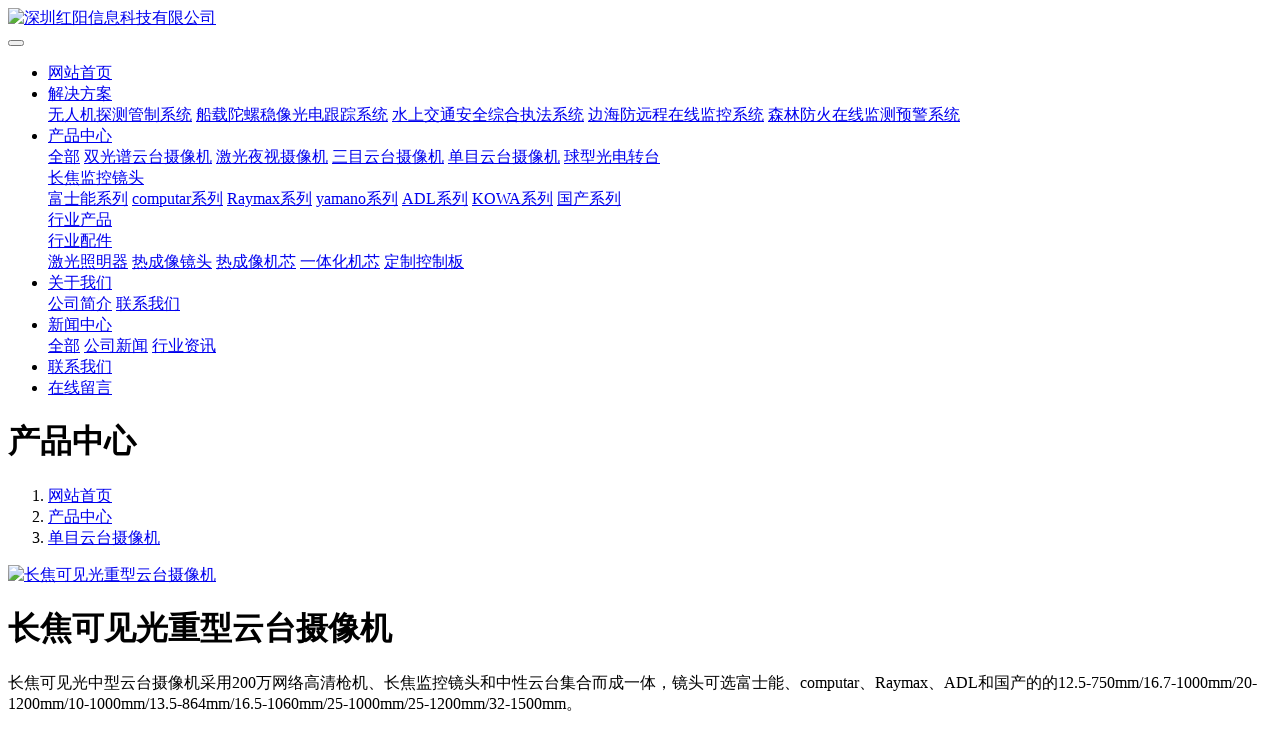

--- FILE ---
content_type: text/html;charset=UTF-8
request_url: http://szhycctv.com/product/72-cn.html
body_size: 9711
content:
<!DOCTYPE HTML>
<html class=" met-web oxh" >
<head>
<meta charset="utf-8">
<meta name="renderer" content="webkit">
<meta http-equiv="X-UA-Compatible" content="IE=edge,chrome=1">
<meta name="viewport" content="width=device-width,initial-scale=1.0,maximum-scale=1.0,minimum-scale=1.0,user-scalable=0,minimal-ui">
<meta name="format-detection" content="telephone=no">
<title>长焦可见光重型云台摄像机-深圳红阳信息科技有限公司</title>
<meta name="description" content="长焦可见光中型云台摄像机采用200万网络高清枪机、长焦监控镜头和中性云台集合而成一体，镜头可选富士能、computar、Raymax、ADL和国产的的12.5-750mm/16.7-1000mm/20-1200mm/10-1000mm/13.5-864mm/16.5-1060mm/25-1000mm/25-1200mm/32-1500mm。">
<meta name="keywords" content="长焦可见光重型云台摄像机，长焦监控摄像机">
<meta name="generator" content="MetInfo 7.1.0" data-variable="../|cn|cn|mui437|3|11|72" data-user_name="">
<link href="../favicon.ico?" rel="shortcut icon" type="image/x-icon">
<link rel="stylesheet" type="text/css" href="../public/web/css/basic.css?1595402563">
<link rel="stylesheet" type="text/css" href="../templates/mui437/cache/showproduct_cn.css?1768585767">
<style>
body{
    background-color:#ffffff !important;font-family: !important;}
h1,h2,h3,h4,h5,h6{font-family: !important;}
</style>
<script>(function(){var t=navigator.userAgent;(t.indexOf("rv:11")>=0||t.indexOf("MSIE 10")>=0)&&document.write("<script src=\"../public/plugins/html5shiv.min.js\"><\/script>")})();</script>
<!--[if lte IE 9]>
<script src="../public/plugins/lteie9.js"></script>
<![endif]-->
</head>
<!--[if lte IE 9]>
<div class="text-xs-center m-b-0 bg-blue-grey-100 alert">
    <button type="button" class="close" aria-label="Close" data-dismiss="alert">
        <span aria-hidden="true">×</span>
    </button>
    你正在使用一个 <strong>过时</strong> 的浏览器。请 <a href=https://browsehappy.com/ target=_blank>升级您的浏览器</a>，以提高您的体验。</div>
<![endif]-->
<body>
            <body class="met-navfixed">
    <header class='met-head navbar-fixed-top' m-id='51' m-type='head_nav' data-downbannercolor="#ffffff">
    <nav class="navbar navbar-default box-shadow-none head_nav_met_16_1_51">
        <div class="container">
            <div class="row">
                                        <h3 hidden>深圳红阳信息科技有限公司</h3>
                                                                                            <!-- logo -->
                <div class="navbar-header pull-xs-left">
                    <a href="../" class="met-logo vertical-align block pull-xs-left p-y-5" title="深圳红阳信息科技有限公司">
                        <div class="vertical-align-middle">
                            <img src="../upload/202108/1630399120.png" alt="深圳红阳信息科技有限公司"></div>
                    </a>
                </div>                                                                                                  
                <!-- logo -->
                <button type="button" class="navbar-toggler hamburger hamburger-close collapsed p-x-5 head_nav_met_16_1_51-toggler" data-target="#head_nav_met_16_1_51-collapse" data-toggle="collapse">
                    <span class="sr-only"></span>
                    <span class="hamburger-bar"></span>
                </button>
                <!-- 会员注册登录 -->
                    
                <!-- 会员注册登录 -->

                <!-- 导航 -->
                <div class="collapse navbar-collapse navbar-collapse-toolbar pull-md-right p-0" id="head_nav_met_16_1_51-collapse">
                    <ul class="nav navbar-nav navlist">
                        <li class='nav-item'>
                            <a href="../" title="网站首页" class="nav-link
                                                            ">网站首页</a>
                        </li>
                                                                            <li class="nav-item dropdown m-l-0">
                                                            <a
                                href="../about1/"
                                target='_self'                                title="解决方案"
                                class="nav-link dropdown-toggle "
                                data-toggle="dropdown" data-hover="dropdown"
                            >
                                                        解决方案</a>
                                                            <div class="dropdown-menu dropdown-menu-right dropdown-menu-bullet two-menu">
                                                                                                                                                                    <a href="../about1/27-cn.html" target='_self' title="无人机探测管制系统" class='dropdown-item hassub '>无人机探测管制系统</a>
                                                                                                                                    <a href="../about1/9-cn.html" target='_self' title="船载陀螺稳像光电跟踪系统" class='dropdown-item hassub '>船载陀螺稳像光电跟踪系统</a>
                                                                                                                                    <a href="../about1/8-cn.html" target='_self' title="水上交通安全综合执法系统" class='dropdown-item hassub '>水上交通安全综合执法系统</a>
                                                                                                                                    <a href="../about1/5-cn.html" target='_self' title="边海防远程在线监控系统" class='dropdown-item hassub '>边海防远程在线监控系统</a>
                                                                                                                                    <a href="../about1/4-cn.html" target='_self' title="森林防火在线监测预警系统" class='dropdown-item hassub '>森林防火在线监测预警系统</a>
                                                                                            </div>
                        </li>
                                                                                                    <li class="nav-item dropdown m-l-0">
                                                            <a
                                href="../product/"
                                target='_self'                                title="产品中心"
                                class="nav-link dropdown-toggle active"
                                data-toggle="dropdown" data-hover="dropdown"
                            >
                                                        产品中心</a>
                                                            <div class="dropdown-menu dropdown-menu-right dropdown-menu-bullet two-menu">
                                                                                                <a href="../product/" target='_self' title="全部" class='dropdown-item nav-parent hidden-lg-up'>全部</a>
                                                                                                                                    <a href="../product/list-13-cn.html" target='_self' title="双光谱云台摄像机" class='dropdown-item hassub '>双光谱云台摄像机</a>
                                                                                                                                    <a href="../product/list-26-cn.html" target='_self' title="激光夜视摄像机" class='dropdown-item hassub '>激光夜视摄像机</a>
                                                                                                                                    <a href="../product/list-12-cn.html" target='_self' title="三目云台摄像机" class='dropdown-item hassub '>三目云台摄像机</a>
                                                                                                                                    <a href="../product/list-11-cn.html" target='_self' title="单目云台摄像机" class='dropdown-item hassub active'>单目云台摄像机</a>
                                                                                                                                    <a href="../product/list-10-cn.html" target='_self' title="球型光电转台" class='dropdown-item hassub '>球型光电转台</a>
                                                                                                                                    <div class="dropdown-submenu     ">
                                    <a href="../product/list-30-cn.html" target='_self' class="dropdown-item ">长焦监控镜头</a>
                                    <div class="dropdown-menu     ">
                                                                                    <a href="../product/list-39-cn.html" target='_self' class="dropdown-item " >富士能系列</a>
                                                                                    <a href="../product/list-40-cn.html" target='_self' class="dropdown-item " >computar系列</a>
                                                                                    <a href="../product/list-41-cn.html" target='_self' class="dropdown-item " >Raymax系列</a>
                                                                                    <a href="../product/list-45-cn.html" target='_self' class="dropdown-item " >yamano系列</a>
                                                                                    <a href="../product/list-43-cn.html" target='_self' class="dropdown-item " >ADL系列</a>
                                                                                    <a href="../product/list-46-cn.html" target='_self' class="dropdown-item " >KOWA系列</a>
                                                                                    <a href="../product/list-42-cn.html" target='_self' class="dropdown-item " >国产系列</a>
                                                                            </div>
                                </div>
                                                                                                                                    <a href="../product/list-34-cn.html" target='_self' title="行业产品" class='dropdown-item hassub '>行业产品</a>
                                                                                                                                    <div class="dropdown-submenu     ">
                                    <a href="../product/list-25-cn.html" target='_self' class="dropdown-item ">行业配件</a>
                                    <div class="dropdown-menu     ">
                                                                                    <a href="../product/list-44-cn.html" target='_self' class="dropdown-item " >激光照明器</a>
                                                                                    <a href="../product/list-35-cn.html" target='_self' class="dropdown-item " >热成像镜头</a>
                                                                                    <a href="../product/list-36-cn.html" target='_self' class="dropdown-item " >热成像机芯</a>
                                                                                    <a href="../product/list-37-cn.html" target='_self' class="dropdown-item " >一体化机芯</a>
                                                                                    <a href="../product/list-38-cn.html" target='_self' class="dropdown-item " >定制控制板</a>
                                                                            </div>
                                </div>
                                                                                            </div>
                        </li>
                                                                                                    <li class="nav-item dropdown m-l-0">
                                                            <a
                                href="../about/"
                                target='_self'                                title="关于我们"
                                class="nav-link dropdown-toggle "
                                data-toggle="dropdown" data-hover="dropdown"
                            >
                                                        关于我们</a>
                                                            <div class="dropdown-menu dropdown-menu-right dropdown-menu-bullet two-menu">
                                                                                                                                                                    <a href="../about/20-cn.html" target='_self' title="公司简介" class='dropdown-item hassub '>公司简介</a>
                                                                                                                                    <a href="../about/17-cn.html" target='_self' title="联系我们" class='dropdown-item hassub '>联系我们</a>
                                                                                            </div>
                        </li>
                                                                                                    <li class="nav-item dropdown m-l-0">
                                                            <a
                                href="../news/"
                                target='_self'                                title="新闻中心"
                                class="nav-link dropdown-toggle "
                                data-toggle="dropdown" data-hover="dropdown"
                            >
                                                        新闻中心</a>
                                                            <div class="dropdown-menu dropdown-menu-right dropdown-menu-bullet two-menu">
                                                                                                <a href="../news/" target='_self' title="全部" class='dropdown-item nav-parent hidden-lg-up'>全部</a>
                                                                                                                                    <a href="../news/list-16-cn.html" target='_self' title="公司新闻" class='dropdown-item hassub '>公司新闻</a>
                                                                                                                                    <a href="../news/list-15-cn.html" target='_self' title="行业资讯" class='dropdown-item hassub '>行业资讯</a>
                                                                                            </div>
                        </li>
                                                                                                    <li class='nav-item m-l-0'>
                            <a href="../about/17-cn.html" target='_self' title="联系我们" class="nav-link ">联系我们</a>
                        </li>
                                                                                                    <li class='nav-item m-l-0'>
                            <a href="../message/" target='_self' title="在线留言" class="nav-link ">在线留言</a>
                        </li>
                                                                                                                                                                                                            </ul>
                </div>
                <!-- 导航 -->
            </div>
        </div>
    </nav>
</header>

        
                    <div class="banner_met_28_1_3-ny vertical-align text-xs-center" m-id='3' m-type='banner'>
            <h1 class="vertical-align-middle">产品中心</h1>
        </div>
    

            <!-- 标准模式 -->
<main class="product_list_detail_met_28_2_37 page met-showproduct pagetype1" m-id='37'>
    <div class="container">
        <div class="row">
                        <div>
                <div class="met-showproduct-head page-content block-bg">
                                    <ol class="breadcrumb m-b-0 subcolumn-crumbs">
                    <li class='breadcrumb-item'>
                        <a href="../" title="网站首页" class='icon wb-home'>网站首页</a>
                    </li>
                                                                    <li class='breadcrumb-item'>
                            <a href="../product/" title="产品中心" class=''>产品中心</a>
                        </li>
                                                                                        <li class='breadcrumb-item'>
                            <a href="../product/list-11-cn.html" title="单目云台摄像机" class=''>单目云台摄像机</a>
                        </li>
                                                                                                    </ol>
                                    <div class="container">
                        <div class="row">
                            <div class="col-lg-7">
                                                                                <div class='met-showproduct-list fngallery cover text-xs-center    ' id='met-imgs-slick' m-id='noset' m-type="displayimgs">
                                        <!--fngallery：启用lightGallery插件的类名-->
                                                                                        <div class='slick-slide'>
                                            <a href='../upload/202108/1630402374.png' data-size='500x500' data-med='../upload/202108/1630402374.png' data-med-size='500x500' class='lg-item-box' data-src='../upload/202108/1630402374.png' data-exthumbimage="../upload/thumb_src/60_60/1630402374.png" data-sub-html='长焦可见光重型云台摄像机'>
                                                <!--类名lg-item-box之前为initPhotoSwipeFromDOM插件所用参数；之后为lightGallery插件所用参数，lg-item-box：lightGallery插件对应的类名-->
                                                <img
                                                    src                                                ="../upload/thumb_src/400_400/1630402374.png" class='img-fluid' alt='长焦可见光重型云台摄像机' />
                                            </a>
                                        </div>
                                                                            </div>
                            </div>
                            <div class="col-lg-5">
                                    <div class="product-intro">
                                        <h1 class='m-t-0 font-size-24'>长焦可见光重型云台摄像机</h1>
                                                                                    <p class='description'>长焦可见光中型云台摄像机采用200万网络高清枪机、长焦监控镜头和中性云台集合而成一体，镜头可选富士能、computar、Raymax、ADL和国产的的12.5-750mm/16.7-1000mm/20-1200mm/10-1000mm/13.5-864mm/16.5-1060mm/25-1000mm/25-1200mm/32-1500mm。</p>
                                                                                                                                                                        <div class="more_btn">
                                                                                                                                                                                                <div class=" allstyle allstyle_third inline-block">
                                                    <a href="http://wpa.qq.com/msgrd?v=3&uin=00000000&site=qq&menu=yes&pageset=1" class="consult" target="_blank">在线咨询</a>
                                                </div>
                                                                                    </div>
                                        <div id="fade" class="black_overlay"></div>
                                        <div class="white_content">
                                            <div class="colse">
                                                <span>关闭</span>
                                            </div>
                                            <div class="tipone tip">产品咨询</div>
                                            <div class="tip tiptwo">客服热线：0755-22932347</div>
                                            <section class="met-feedback animsition">
                                                		<form method='POST' class="met-form met-form-validation" enctype="multipart/form-data" action='../message/index.php?action=add&lang=cn'>
		<input type='hidden' name='id' value="21" />
		<input type='hidden' name='lang' value="cn" />
		<input type='hidden' name='fdtitle' value='' />
		<input type='hidden' name='referer' value='' />		<div class='form-group'><div class='input-group input-group-icon'>
					<input name='code' type='text' class='form-control input-codeimg' placeholder='验证码' required data-fv-message='不能为空'>
					<span class='input-group-addon p-5'>
					<img src='../app/system/entrance.php?m=include&c=ajax_pin&a=dogetpin&random=5792' class='met-getcode
' title='看不清？点击更换验证码' align='absmiddle' role='button'>
					<input name='random' type='hidden' value='5792'>
					</span>
				</div>
			</div>
			<div class="form-group m-b-0">
				<button type="submit" class="btn btn-primary btn-lg btn-block btn-squared">提交信息</button>
			</div>
		</form>                                            </section>
                                        </div>
                                    </div>
                            </div>
                        </div>
                    </div>
                </div>
                <div class="met-showproduct-body page-content">
                    <div class="container">
                        <div class="row">
                                            <!-- 内容选项卡 -->
                            <div class="col-lg-12">
                                                                <div class="row">
                                    <div class="panel panel-body m-b-0 product-detail" boxmh-mh >
                                        <ul class="nav nav-tabs nav-tabs-line m-b-20 met-showproduct-navtabs">
                                                                                                <li class="nav-item">
                                                <a
                                                class='nav-link
                                                                                                    active
                                                                                                ' data-toggle="tab" href="#product-content0" data-get="product-details">产品功能</a>
                                            </li>
                                                                                        <li class="nav-item">
                                                <a
                                                class='nav-link
                                                                                                    ' data-toggle="tab" href="#product-content1" data-get="product-details">规格参数</a>
                                            </li>
                                                                                        <li class="nav-item">
                                                <a
                                                class='nav-link
                                                                                                    ' data-toggle="tab" href="#product-content2" data-get="product-details">应用领域</a>
                                            </li>
                                                                                    </ul>
                                        <article class="tab-content">
                                                    
                                            <section class="tab-pane met-editor clearfix animation-fade
                                                                                                    active
                                                                                                " id="product-content0">
                                                <p><span style="font-family: 黑体,SimHei;">长焦可见光中型云台摄像机采用200万网络高清枪机、长焦监控镜头和中性云台集合而成一体，镜头可选富士能、computar、Raymax、ADL和国产的的12.5-750mm/16.7-1000mm/20-1200mm/10-1000mm/13.5-864mm/16.5-1060mm/25-1000mm/25-1200mm/32-1500mm.<br/></span></p><p><strong><span style="font-family: 黑体,SimHei;">产品特点</span></strong><span style="font-family: 黑体,SimHei;"><br/>1.大倍数电动变焦镜头，长焦变倍，自动聚焦、调焦功能，可实现超视距监控；<br/>2.双重透雾算法，保证任何时间远距离图像效果，光学滤波+IEA图像增强双重透雾技术；<br/>3.长焦镜头内置快速自动聚焦功能；<br/>4.高精密蜗轮蜗杆和步进电机触动方式结合，断电自锁，抗风性强，高稳定性；<br/>5.全方位中载或重载云台，高精度巡扫，有利于远距离目标精确定位。采用20kg、50kg重载全方位数控云台，高精度巡扫；360°连续旋转观察，无死角，运转平稳，图像抖动小；<br/>6.最大承载55KG；<br/>7.一体化结构，高防护等级。整机采用超强铝合金外壳，IP66防护，防潮、防水、防灰尘，抗强风、抗腐蚀、防盐雾，适应各种环境使用可适应各种恶劣环境。</span><br/></p>                                            </section>
                                            
                                            <section class="tab-pane met-editor clearfix animation-fade
                                                                                                    " id="product-content1">
                                                <p><span style="font-family: 黑体,SimHei;"></span></p><table width="661" cellspacing="0" cellpadding="0"><tbody><tr class="firstRow"><td width="113" style="padding: 0px 7px; border: 1.33px solid rgb(0, 0, 0); border-image: none; background-color: transparent;" rowspan="10"><p style=";text-align: center"><strong><span style=";font-family: 黑体;font-size: 16px">可见光参数</span></strong></p></td><td width="132" valign="top" style="border-width: 1.33px 1.33px 1.33px 0px; border-style: solid solid solid none; border-color: rgb(0, 0, 0); padding: 0px 7px; border-image: none; background-color: transparent;"><p><span style=";font-family: 黑体;font-size: 16px">传感器</span></p></td><td width="275" valign="top" style="border-width: 1.33px 1.33px 1.33px 0px; border-style: solid solid solid none; border-color: rgb(0, 0, 0); padding: 0px 7px; border-image: none; background-color: transparent;"><p><span style=";font-family: 黑体;font-size: 16px">1/2</span><span style=";font-family: 黑体;font-size: 16px">英寸高性能</span></p></td></tr><tr><td width="132" valign="top" style="border-width: 0px 1.33px 1.33px 0px; border-style: none solid solid none; border-color: rgb(0, 0, 0); padding: 0px 7px; background-color: transparent;"><p><span style=";font-family: 黑体;font-size: 16px">像素</span></p></td><td width="275" valign="top" style="border-width: 0px 1.33px 1.33px 0px; border-style: none solid solid none; border-color: rgb(0, 0, 0); padding: 0px 7px; background-color: transparent;"><p><span style=";font-family: 黑体;font-size: 16px">200W</span></p></td></tr><tr><td width="132" valign="top" style="border-width: 0px 1.33px 1.33px 0px; border-style: none solid solid none; border-color: rgb(0, 0, 0); padding: 0px 7px; background-color: transparent;"><p><span style=";font-family: 黑体;font-size: 16px">分辨率</span></p></td><td width="275" valign="top" style="border-width: 0px 1.33px 1.33px 0px; border-style: none solid solid none; border-color: rgb(0, 0, 0); padding: 0px 7px; background-color: transparent;"><p><span style=";font-family: 黑体;font-size: 16px">1920X1080</span></p></td></tr><tr><td width="132" style="border-width: 0px 1.33px 1.33px 0px; border-style: none solid solid none; border-color: rgb(0, 0, 0); padding: 0px 7px; background-color: transparent;"><p><span style=";font-family: 黑体;font-size: 16px">焦距</span></p></td><td width="275" valign="top" style="border-width: 0px 1.33px 1.33px 0px; border-style: none solid solid none; border-color: rgb(0, 0, 0); padding: 0px 7px; background-color: transparent;"><p><span style=";font-family: 黑体;font-size: 16px">12.5-750mm/16.7-1000mm/20-1200mm/10-1000mm/13.5-864mm/16.5-1060mm/25-1000mm/25-1200mm/32-1500mm</span></p></td></tr><tr><td width="132" valign="top" style="border-width: 0px 1.33px 1.33px 0px; border-style: none solid solid none; border-color: rgb(0, 0, 0); padding: 0px 7px; background-color: transparent;"><p><span style=";font-family: 黑体;font-size: 16px">低照度</span></p></td><td width="275" valign="top" style="border-width: 0px 1.33px 1.33px 0px; border-style: none solid solid none; border-color: rgb(0, 0, 0); padding: 0px 7px; background-color: transparent;"><p><span style=";font-family: 黑体;font-size: 16px">彩色：<a title="链接关键词"><span style=";color: windowtext">0.002Lux@(F1.5)</span></a>,黑白：0.00002Lux@(F1.5)</span></p></td></tr><tr><td width="132" valign="top" style="border-width: 0px 1.33px 1.33px 0px; border-style: none solid solid none; border-color: rgb(0, 0, 0); padding: 0px 7px; background-color: transparent;"><p><span style=";font-family: 黑体;font-size: 16px">宽动态</span></p></td><td width="275" valign="top" style="border-width: 0px 1.33px 1.33px 0px; border-style: none solid solid none; border-color: rgb(0, 0, 0); padding: 0px 7px; background-color: transparent;"><p><span style=";font-family: 黑体;font-size: 16px">支持</span></p></td></tr><tr><td width="132" valign="top" style="border-width: 0px 1.33px 1.33px 0px; border-style: none solid solid none; border-color: rgb(0, 0, 0); padding: 0px 7px; background-color: transparent;"><p><span style=";font-family: 黑体;font-size: 16px">日夜转换</span></p></td><td width="275" valign="top" style="border-width: 0px 1.33px 1.33px 0px; border-style: none solid solid none; border-color: rgb(0, 0, 0); padding: 0px 7px; background-color: transparent;"><p><span style=";font-family: 黑体;font-size: 16px">支持</span></p></td></tr><tr><td width="132" valign="top" style="border-width: 0px 1.33px 1.33px 0px; border-style: none solid solid none; border-color: rgb(0, 0, 0); padding: 0px 7px; background-color: transparent;"><p><span style=";font-family: 黑体;font-size: 16px">数字降噪</span></p></td><td width="275" valign="top" style="border-width: 0px 1.33px 1.33px 0px; border-style: none solid solid none; border-color: rgb(0, 0, 0); padding: 0px 7px; background-color: transparent;"><p><span style=";font-family: 黑体;font-size: 16px">3D</span><span style=";font-family: 黑体;font-size: 16px">降噪</span></p></td></tr><tr><td width="132" valign="top" style="border-width: 0px 1.33px 1.33px 0px; border-style: none solid solid none; border-color: rgb(0, 0, 0); padding: 0px 7px; background-color: transparent;"><p><span style=";font-family: 黑体;font-size: 16px">聚焦</span></p></td><td width="275" valign="top" style="border-width: 0px 1.33px 1.33px 0px; border-style: none solid solid none; border-color: rgb(0, 0, 0); padding: 0px 7px; background-color: transparent;"><p><span style=";font-family: 黑体;font-size: 16px">自动/半自动/手动</span></p></td></tr><tr><td width="132" valign="top" style="border-width: 0px 1.33px 1.33px 0px; border-style: none solid solid none; border-color: rgb(0, 0, 0); padding: 0px 7px; background-color: transparent;"><p><span style=";font-family: 黑体;font-size: 16px">区域增强</span></p></td><td width="275" valign="top" style="border-width: 0px 1.33px 1.33px 0px; border-style: none solid solid none; border-color: rgb(0, 0, 0); padding: 0px 7px; background-color: transparent;"><p><span style=";font-family: 黑体;font-size: 16px">ROI</span><span style=";font-family: 黑体;font-size: 16px">感兴趣区域增强</span></p></td></tr><tr><td width="113" style="border-width: 0px 1.33px 1.33px; border-style: none solid solid; border-color: rgb(0, 0, 0); padding: 0px 7px; border-image: none; background-color: transparent;" rowspan="9"><p style=";text-align: center"><strong><span style=";font-family: 黑体;font-size: 16px">云台参数</span></strong></p></td><td width="132" valign="top" style="border-width: 0px 1.33px 1.33px 0px; border-style: none solid solid none; border-color: rgb(0, 0, 0); padding: 0px 7px; background-color: transparent;"><p><span style=";font-family: 黑体;font-size: 16px">旋转速度</span></p></td><td width="275" valign="top" style="border-width: 0px 1.33px 1.33px 0px; border-style: none solid solid none; border-color: rgb(0, 0, 0); padding: 0px 7px; background-color: transparent;"><p><span style=";font-family: ">&nbsp;</span><span style=";font-family: 黑体;font-size: 16px">水平0.01°～60°/S；俯仰0.01°～30°/S；</span></p></td></tr><tr><td width="132" valign="top" style="border-width: 0px 1.33px 1.33px 0px; border-style: none solid solid none; border-color: rgb(0, 0, 0); padding: 0px 7px; background-color: transparent;"><p><span style=";font-family: 黑体;font-size: 16px">旋转角度</span></p></td><td width="275" valign="top" style="border-width: 0px 1.33px 1.33px 0px; border-style: none solid solid none; border-color: rgb(0, 0, 0); padding: 0px 7px; background-color: transparent;"><p><span style=";font-family: 黑体;font-size: 16px">水平0～360°连续旋转，俯仰-45°~+45°</span></p></td></tr><tr><td width="132" valign="top" style="border-width: 0px 1.33px 1.33px 0px; border-style: none solid solid none; border-color: rgb(0, 0, 0); padding: 0px 7px; background-color: transparent;"><p><span style=";font-family: 黑体;font-size: 16px">预置位</span></p></td><td width="275" valign="top" style="border-width: 0px 1.33px 1.33px 0px; border-style: none solid solid none; border-color: rgb(0, 0, 0); padding: 0px 7px; background-color: transparent;"><p><span style=";font-family: 黑体;font-size: 16px">200</span><span style=";font-family: 黑体;font-size: 16px">个</span></p></td></tr><tr><td width="132" valign="top" style="border-width: 0px 1.33px 1.33px 0px; border-style: none solid solid none; border-color: rgb(0, 0, 0); padding: 0px 7px; background-color: transparent;"><p><span style=";font-family: 黑体;font-size: 16px">预置位精度</span></p></td><td width="275" valign="top" style="border-width: 0px 1.33px 1.33px 0px; border-style: none solid solid none; border-color: rgb(0, 0, 0); padding: 0px 7px; background-color: transparent;"><p><span style=";font-family: 黑体;font-size: 16px">±0.1°</span></p></td></tr><tr><td width="132" valign="top" style="border-width: 0px 1.33px 1.33px 0px; border-style: none solid solid none; border-color: rgb(0, 0, 0); padding: 0px 7px; background-color: transparent;"><p><span style=";font-family: 黑体;font-size: 16px">角度回传</span></p></td><td width="275" valign="top" style="border-width: 0px 1.33px 1.33px 0px; border-style: none solid solid none; border-color: rgb(0, 0, 0); padding: 0px 7px; background-color: transparent;"><p><span style=";font-family: 黑体;font-size: 16px">支持实时角度回传或查询角度回传功能</span></p></td></tr><tr><td width="132" valign="top" style="border-width: 0px 1.33px 1.33px 0px; border-style: none solid solid none; border-color: rgb(0, 0, 0); padding: 0px 7px; background-color: transparent;"><p><span style=";font-family: 黑体;font-size: 16px">自动巡航</span></p></td><td width="275" valign="top" style="border-width: 0px 1.33px 1.33px 0px; border-style: none solid solid none; border-color: rgb(0, 0, 0); padding: 0px 7px; background-color: transparent;"><p><span style=";font-family: 黑体;font-size: 16px">支持</span></p></td></tr><tr><td width="132" valign="top" style="border-width: 0px 1.33px 1.33px 0px; border-style: none solid solid none; border-color: rgb(0, 0, 0); padding: 0px 7px; background-color: transparent;"><p><span style=";font-family: 黑体;font-size: 16px">自动扫描</span></p></td><td width="275" valign="top" style="border-width: 0px 1.33px 1.33px 0px; border-style: none solid solid none; border-color: rgb(0, 0, 0); padding: 0px 7px; background-color: transparent;"><p><span style=";font-family: 黑体;font-size: 16px">支持</span></p></td></tr><tr><td width="132" valign="top" style="border-width: 0px 1.33px 1.33px 0px; border-style: none solid solid none; border-color: rgb(0, 0, 0); padding: 0px 7px; background-color: transparent;"><p><span style=";font-family: 黑体;font-size: 16px">守望位</span></p></td><td width="275" valign="top" style="border-width: 0px 1.33px 1.33px 0px; border-style: none solid solid none; border-color: rgb(0, 0, 0); padding: 0px 7px; background-color: transparent;"><p><span style=";font-family: 黑体;font-size: 16px">设置1个预置位或1条自动巡航路线或1条自动扫描路线</span></p></td></tr><tr><td width="132" valign="top" style="border-width: 0px 1.33px 1.33px 0px; border-style: none solid solid none; border-color: rgb(0, 0, 0); padding: 0px 7px; background-color: transparent;"><p><span style=";font-family: 黑体;font-size: 16px">断电记忆</span></p></td><td width="275" valign="top" style="border-width: 0px 1.33px 1.33px 0px; border-style: none solid solid none; border-color: rgb(0, 0, 0); padding: 0px 7px; background-color: transparent;"><p><span style=";font-family: 黑体;font-size: 16px">支持</span></p></td></tr><tr><td width="113" style="border-width: 0px 1.33px 1.33px; border-style: none solid solid; border-color: rgb(0, 0, 0); padding: 0px 7px; border-image: none; background-color: transparent;" rowspan="5"><p style=";text-align: center"><strong><span style=";font-family: 黑体;font-size: 16px">网络参数</span></strong></p></td><td width="132" style="border-width: 0px 1.33px 1.33px 0px; border-style: none solid solid none; border-color: rgb(0, 0, 0); padding: 0px 7px; background-color: transparent;"><p><span style=";font-family: 黑体;font-size: 16px">网络协议</span></p></td><td width="275" valign="top" style="border-width: 0px 1.33px 1.33px 0px; border-style: none solid solid none; border-color: rgb(0, 0, 0); padding: 0px 7px; background-color: transparent;"><p><span style=";font-family: 黑体;font-size: 16px">IPv4/IPv6,HTTP,HTTPS,802.1x,Qos,FTP,SMTP,</span></p><p><span style=";font-family: 黑体;font-size: 16px">UPnP,SNMP,DNS,DDNS,NTP,RTSP,RTP,TCP,UDP,</span></p><p><span style=";font-family: 黑体;font-size: 16px">IGMP,ICMP,DHCP,PPPoE</span></p></td></tr><tr><td width="132" valign="top" style="border-width: 0px 1.33px 1.33px 0px; border-style: none solid solid none; border-color: rgb(0, 0, 0); padding: 0px 7px; background-color: transparent;"><p><span style=";font-family: 黑体;font-size: 16px">用户权限</span></p></td><td width="275" valign="top" style="border-width: 0px 1.33px 1.33px 0px; border-style: none solid solid none; border-color: rgb(0, 0, 0); padding: 0px 7px; background-color: transparent;"><p><span style=";font-family: 黑体;font-size: 16px">最多32个用户，分3级：管理员、操作员、普通用户</span></p></td></tr><tr><td width="132" style="border-width: 0px 1.33px 1.33px 0px; border-style: none solid solid none; border-color: rgb(0, 0, 0); padding: 0px 7px; background-color: transparent;"><p><span style=";font-family: 黑体;font-size: 16px">安全模式</span></p></td><td width="275" valign="top" style="border-width: 0px 1.33px 1.33px 0px; border-style: none solid solid none; border-color: rgb(0, 0, 0); padding: 0px 7px; background-color: transparent;"><p><span style=";font-family: 黑体;font-size: 16px">授权的用户名和密码，MAC地址绑定；</span></p><p><span style=";font-family: 黑体;font-size: 16px">HTTPS</span><span style=";font-family: 黑体;font-size: 16px">加密；IEE802.1x网络访问控制、IP地址过滤</span></p></td></tr><tr><td width="132" valign="top" style="border-width: 0px 1.33px 1.33px 0px; border-style: none solid solid none; border-color: rgb(0, 0, 0); padding: 0px 7px; background-color: transparent;"><p><span style=";font-family: 黑体;font-size: 16px">视频压缩标准</span></p></td><td width="275" valign="top" style="border-width: 0px 1.33px 1.33px 0px; border-style: none solid solid none; border-color: rgb(0, 0, 0); padding: 0px 7px; background-color: transparent;"><p><span style=";font-family: 黑体;font-size: 16px">H.264/MJPEG/MPEG4</span></p></td></tr><tr><td width="132" valign="top" style="border-width: 0px 1.33px 1.33px 0px; border-style: none solid solid none; border-color: rgb(0, 0, 0); padding: 0px 7px; background-color: transparent;"><p><span style=";font-family: 黑体;font-size: 16px">音频压缩标准</span></p></td><td width="275" valign="top" style="border-width: 0px 1.33px 1.33px 0px; border-style: none solid solid none; border-color: rgb(0, 0, 0); padding: 0px 7px; background-color: transparent;"><p><span style=";font-family: 黑体;font-size: 16px">G.711u/G.711a/G.722.1/MP2l2/G726/AAC/PCM</span></p></td></tr><tr><td width="113" style="border-width: 0px 1.33px 1.33px; border-style: none solid solid; border-color: rgb(0, 0, 0); padding: 0px 7px; border-image: none; background-color: transparent;" rowspan="4"><p style=";text-align: center"><strong><span style=";font-family: 黑体;font-size: 16px">图像参数</span></strong></p></td><td width="132" valign="top" style="border-width: 0px 1.33px 1.33px 0px; border-style: none solid solid none; border-color: rgb(0, 0, 0); padding: 0px 7px; background-color: transparent;"><p><span style=";font-family: 黑体;font-size: 16px">最大图像尺寸</span></p></td><td width="275" valign="top" style="border-width: 0px 1.33px 1.33px 0px; border-style: none solid solid none; border-color: rgb(0, 0, 0); padding: 0px 7px; background-color: transparent;"><p><span style=";font-family: 黑体;font-size: 16px">1920X1080(</span><span style=";font-family: 黑体;font-size: 16px">可见光)，640X512（红外）</span></p></td></tr><tr><td width="132" valign="top" style="border-width: 0px 1.33px 1.33px 0px; border-style: none solid solid none; border-color: rgb(0, 0, 0); padding: 0px 7px; background-color: transparent;"><p><span style=";font-family: 黑体;font-size: 16px">视频输出</span></p></td><td width="275" valign="top" style="border-width: 0px 1.33px 1.33px 0px; border-style: none solid solid none; border-color: rgb(0, 0, 0); padding: 0px 7px; background-color: transparent;"><p><span style=";font-family: 黑体;font-size: 16px">PAL/NTSC</span></p></td></tr><tr><td width="132" style="border-width: 0px 1.33px 1.33px 0px; border-style: none solid solid none; border-color: rgb(0, 0, 0); padding: 0px 7px; background-color: transparent;"><p><span style=";font-family: 黑体;font-size: 16px">主码流图像</span></p></td><td width="275" valign="top" style="border-width: 0px 1.33px 1.33px 0px; border-style: none solid solid none; border-color: rgb(0, 0, 0); padding: 0px 7px; background-color: transparent;"><p><span style=";font-family: 黑体;font-size: 16px">50Hz:25fps(1920×1080)</span><span style=";font-family: 黑体;font-size: 16px">、25fps(1280×960)、25fps(1280×720)&nbsp;&nbsp;&nbsp;&nbsp;&nbsp;&nbsp;&nbsp;&nbsp; 0Hz:30fps(1920×1080)、30fps(1280×960)、30fps(1280×720)</span></p></td></tr><tr><td width="132" style="border-width: 0px 1.33px 1.33px 0px; border-style: none solid solid none; border-color: rgb(0, 0, 0); padding: 0px 7px; background-color: transparent;"><p><span style=";font-family: 黑体;font-size: 16px">子码流图像</span></p></td><td width="275" valign="top" style="border-width: 0px 1.33px 1.33px 0px; border-style: none solid solid none; border-color: rgb(0, 0, 0); padding: 0px 7px; background-color: transparent;"><p><span style=";font-family: 黑体;font-size: 16px">50Hz:25fps(704×576)</span><span style=";font-family: 黑体;font-size: 16px">、25fps(352×288)、25fps(176×144)&nbsp;&nbsp;&nbsp;&nbsp;&nbsp;&nbsp;&nbsp;&nbsp; 0Hz:30fps(704×480)、30fps(352×240)、30fps(176×120)</span></p></td></tr><tr><td width="113" style="border-width: 0px 1.33px 1.33px; border-style: none solid solid; border-color: rgb(0, 0, 0); padding: 0px 7px; border-image: none; background-color: transparent;" rowspan="4"><p style=";text-align: center"><strong><span style=";font-family: 黑体;font-size: 16px">一般规格</span></strong></p></td><td width="132" valign="top" style="border-width: 0px 1.33px 1.33px 0px; border-style: none solid solid none; border-color: rgb(0, 0, 0); padding: 0px 7px; background-color: transparent;"><p><span style=";font-family: 黑体;font-size: 16px">工作温度和湿度</span></p></td><td width="275" valign="top" style="border-width: 0px 1.33px 1.33px 0px; border-style: none solid solid none; border-color: rgb(0, 0, 0); padding: 0px 7px; background-color: transparent;"><p><span style=";font-family: 黑体;font-size: 16px">-40</span><span style=";font-family: 黑体;font-size: 16px">℃-65℃，湿度小于90%</span></p></td></tr><tr><td width="132" style="border-width: 0px 1.33px 1.33px 0px; border-style: none solid solid none; border-color: rgb(0, 0, 0); padding: 0px 7px; background-color: transparent;"><p><span style=";font-family: 黑体;font-size: 16px">防护等级</span></p></td><td width="275" valign="top" style="border-width: 0px 1.33px 1.33px 0px; border-style: none solid solid none; border-color: rgb(0, 0, 0); padding: 0px 7px; background-color: transparent;"><p><span style=";font-family: 黑体;font-size: 16px">IP67,TVS</span><span style=";font-family: ">&nbsp;</span><span style=";font-family: 黑体;font-size: 16px">6000V</span><span style=";font-family: ">&nbsp;</span><span style=";font-family: 黑体;font-size: 16px">防雷、防浪涌、防突波，符合GB/T17626.5</span><span style=";font-family: ">&nbsp;</span><span style=";font-family: 黑体;font-size: 16px">四级标准</span></p></td></tr><tr><td width="132" valign="top" style="border-width: 0px 1.33px 1.33px 0px; border-style: none solid solid none; border-color: rgb(0, 0, 0); padding: 0px 7px; background-color: transparent;"><p><span style=";font-family: 黑体;font-size: 16px">电源供应</span></p></td><td width="275" valign="top" style="border-width: 0px 1.33px 1.33px 0px; border-style: none solid solid none; border-color: rgb(0, 0, 0); padding: 0px 7px; background-color: transparent;"><p><span style=";font-family: 黑体;font-size: 16px">AC/DC 24V</span></p></td></tr><tr><td width="132" valign="top" style="border-width: 0px 1.33px 1.33px 0px; border-style: none solid solid none; border-color: rgb(0, 0, 0); padding: 0px 7px; background-color: transparent;"><p><span style=";font-family: 黑体;font-size: 16px">功耗</span></p></td><td width="275" valign="top" style="border-width: 0px 1.33px 1.33px 0px; border-style: none solid solid none; border-color: rgb(0, 0, 0); padding: 0px 7px; background-color: transparent;"><p><span style=";font-family: 黑体;font-size: 16px">≤70W</span></p></td></tr></tbody></table><p><span style="font-family: 黑体,SimHei;"></span><br/></p>                                            </section>
                                            
                                            <section class="tab-pane met-editor clearfix animation-fade
                                                                                                    " id="product-content2">
                                                <p><span style="font-family: 黑体,SimHei;">边海防、智慧成熟高空瞭望、机场安全、河道航道监控、高铁沿线综合视频监控、电力防山火监测、海事监控管理、渔政执法、养殖安全、水利防灾、自然保护区监控、环保监测、石油管道监控、港口码头管理、溢油探测、海岛监控、反走私、反偷渡、桥梁防撞击、核变电站周界防范、海洋动态监测、水文监测、山体滑坡、地质灾害监测预警、油田防盗、战略物资仓库、重点文物保护、航空航天、游轮监控、海警船执法、军事装备、石油石化、武警公安等高清透雾远距离日夜监控场景。</span><br/></p>                                            </section>
                                                                                                                                            <div class="tag">
                                                    <span>标签:</span>
                                                                                                                    <a href="../product/tag/changjiaokejianguangyuntaishexiangji" title="长焦可见光云台摄像机">长焦可见光云台摄像机</a>
                                                                                                    </div>
                                                                                    </article>
                                    </div>
                                </div>
                            </div>
            <!-- 内容选项卡 -->
                                                            <div class="comeback-btn">
                                    <a href="../product/list-11-cn.html">返回列表</a>
                                </div>
                                                             
            <!-- 产品侧栏 -->
                            <div class="col-lg-12">
                                <div class="row no-space">
                                    <div class=" product-hot">
                                            <h3 class="margin-bottom-30 font-size-28 font-weight-300">为您推荐</h2>
                                            <ul class=" blocks-2 blocks-sm- blocks-md-4 blocks-xlg- mob-masonry" data-scale='1'>
                                                                                            <li>
                                                    <a href="../product/70-cn.html" target="_blank" class="img" title="长焦可见光轻型云台摄像机">
                                                        <img src="../upload/thumb_src/400_400/1630402113.jpg" data-original="../upload/thumb_src/400_400/1630402113.jpg" class="cover-image" alt="长焦可见光轻型云台摄像机">
                                                    </a>
                                                    <a href="../product/70-cn.html" target="_blank" class="txt" title="长焦可见光轻型云台摄像机">长焦可见光轻型云台摄像机</a>
                                                    <p></p>
                                                </li>
                                                                                            <li>
                                                    <a href="../product/71-cn.html" target="_blank" class="img" title="长焦可见光中型云台摄像机">
                                                        <img src="../upload/thumb_src/400_400/1630402349.jpg" data-original="../upload/thumb_src/400_400/1630402349.jpg" class="cover-image" alt="长焦可见光中型云台摄像机">
                                                    </a>
                                                    <a href="../product/71-cn.html" target="_blank" class="txt" title="长焦可见光中型云台摄像机">长焦可见光中型云台摄像机</a>
                                                    <p></p>
                                                </li>
                                                                                            <li>
                                                    <a href="../product/72-cn.html" target="_blank" class="img" title="长焦可见光重型云台摄像机">
                                                        <img src="../upload/thumb_src/400_400/1630402374.png" data-original="../upload/thumb_src/400_400/1630402374.png" class="cover-image" alt="长焦可见光重型云台摄像机">
                                                    </a>
                                                    <a href="../product/72-cn.html" target="_blank" class="txt" title="长焦可见光重型云台摄像机">长焦可见光重型云台摄像机</a>
                                                    <p></p>
                                                </li>
                                                                                            <li>
                                                    <a href="../product/25-cn.html" target="_blank" class="img" title="定焦热成像一体化云台摄像机">
                                                        <img src="../upload/thumb_src/400_400/1630402425.jpg" data-original="../upload/thumb_src/400_400/1630402425.jpg" class="cover-image" alt="定焦热成像一体化云台摄像机">
                                                    </a>
                                                    <a href="../product/25-cn.html" target="_blank" class="txt" title="定焦热成像一体化云台摄像机">定焦热成像一体化云台摄像机</a>
                                                    <p></p>
                                                </li>
                                                                                        </ul>
                                    </div>
                                </div>
                            </div>
            <!-- 产品侧栏 -->
                        
                        </div>
                    </div>
                </div>
            </div>
                            </div>
    </div>
</main>
<!-- 标准模式 -->

        <div class="foot_nav_met_11_2_13 border-top1 text-xs-center" m-id='13' m-type="foot_nav">
    <div class="container">
            <div class="col-lg-8 col-md-12  nav-list">
                                        <div class="col-md-2 col-sm-12  list">
                <h4 class='m-t-0'>
                    <a href="../about1/"  title="解决方案" class="btn-collapse">解决方案</a>
                    <i class="fa fa-chevron-down"></i>
                </h4>
                                    <ul class='ulstyle  m-b-0 ' id="list-3">
                                        <li>
                        <a href="../about1/27-cn.html"  title="无人机探测管制系统" target='_self'>无人机探测管制系统</a>
                    </li>
                                        <li>
                        <a href="../about1/9-cn.html"  title="船载陀螺稳像光电跟踪系统" target='_self'>船载陀螺稳像光电跟踪系统</a>
                    </li>
                                        <li>
                        <a href="../about1/8-cn.html"  title="水上交通安全综合执法系统" target='_self'>水上交通安全综合执法系统</a>
                    </li>
                                        <li>
                        <a href="../about1/5-cn.html"  title="边海防远程在线监控系统" target='_self'>边海防远程在线监控系统</a>
                    </li>
                                        <li>
                        <a href="../about1/4-cn.html"  title="森林防火在线监测预警系统" target='_self'>森林防火在线监测预警系统</a>
                    </li>
                                    </ul>
                            </div>
                                                    <div class="col-md-2 col-sm-12  list">
                <h4 class='m-t-0'>
                    <a href="../product/"  title="产品中心" class="btn-collapse">产品中心</a>
                    <i class="fa fa-chevron-down"></i>
                </h4>
                                    <ul class='ulstyle  m-b-0 ' id="list-2">
                                        <li>
                        <a href="../product/list-13-cn.html"  title="双光谱云台摄像机" target='_self'>双光谱云台摄像机</a>
                    </li>
                                        <li>
                        <a href="../product/list-26-cn.html"  title="激光夜视摄像机" target='_self'>激光夜视摄像机</a>
                    </li>
                                        <li>
                        <a href="../product/list-12-cn.html"  title="三目云台摄像机" target='_self'>三目云台摄像机</a>
                    </li>
                                        <li>
                        <a href="../product/list-11-cn.html"  title="单目云台摄像机" target='_self'>单目云台摄像机</a>
                    </li>
                                        <li>
                        <a href="../product/list-10-cn.html"  title="球型光电转台" target='_self'>球型光电转台</a>
                    </li>
                                        <li>
                        <a href="../product/list-30-cn.html"  title="长焦监控镜头" target='_self'>长焦监控镜头</a>
                    </li>
                                        <li>
                        <a href="../product/list-34-cn.html"  title="行业产品" target='_self'>行业产品</a>
                    </li>
                                        <li>
                        <a href="../product/list-25-cn.html"  title="行业配件" target='_self'>行业配件</a>
                    </li>
                                    </ul>
                            </div>
                                                    <div class="col-md-2 col-sm-12  list">
                <h4 class='m-t-0'>
                    <a href="../about/"  title="关于我们" class="btn-collapse">关于我们</a>
                    <i class="fa fa-chevron-down"></i>
                </h4>
                                    <ul class='ulstyle  m-b-0 ' id="list-1">
                                        <li>
                        <a href="../about/20-cn.html"  title="公司简介" target='_self'>公司简介</a>
                    </li>
                                        <li>
                        <a href="../about/17-cn.html"  title="联系我们" target='_self'>联系我们</a>
                    </li>
                                    </ul>
                            </div>
                                                    <div class="col-md-2 col-sm-12  list">
                <h4 class='m-t-0'>
                    <a href="../news/"  title="新闻中心" class="btn-collapse">新闻中心</a>
                    <i class="fa fa-chevron-down"></i>
                </h4>
                                    <ul class='ulstyle  m-b-0 ' id="list-14">
                                        <li>
                        <a href="../news/list-16-cn.html"  title="公司新闻" target='_self'>公司新闻</a>
                    </li>
                                        <li>
                        <a href="../news/list-15-cn.html"  title="行业资讯" target='_self'>行业资讯</a>
                    </li>
                                    </ul>
                            </div>
                                    <div class="col-md-2 col-sm-12 list">
                                        <h4>
                    <a  title="行业资讯" class="btn-collapse">关注我们</a>
                    <i class="fa fa-chevron-down"></i>
                    </h4>
                                <ul class='ulstyle iconul m-b-0 ' id='list-social'>
                              
                    <!--微信-->  
                <li>
                <a id="met-weixin" data-plugin="webuiPopover" data-trigger="hover" data-animation="pop" data-placement='top' data-width='155' data-padding='0' data-content="<div class='text-xs-center'>
                    <img src='../upload/201905/1557737260.jpg' alt='深圳红阳信息科技有限公司' width='150' height='150' id='met-weixin-img'></div>
                ">
                    <i class="fa fa-weixin"></i>
                    官方微信                </a>
                </li>
<!--微信-->  
                                    <!--QQ-->  
                <li>
                <a href="http://wpa.qq.com/msgrd?v=3&uin=2276028619&site=qq&menu=yes" rel="nofollow" target="_blank">
                    <i class="fa fa-qq"></i>
                    客服QQ                </a>
                </li>
<!--QQ-->  
                                    <!--微博-->  
                <li>
                <a href="http://www.weibo.com" rel="nofollow" target="_blank">
                    <i class="fa fa-weibo "></i>
                    新浪微博                </a>
                </li>
<!--微博-->  
                                    <!--邮箱-->  
                <li>
                <a href="mailto:szhycctv@e163.com">
                    <i class="fa fa-envelope"></i>
                    官方邮箱                </a>
                </li>
<!--邮箱-->  
                                </ul>
            </div>
        </div>
            <div class="col-lg-4 col-md-12 col-ms-12 col-xs-12 info" >
                                   <a href="tel:189-2374-1680" class="foot-tel">189-2374-1680</a>
                                                    <p>科技改变生活，科技引领未来</p>
                                                        <a href="http://www.szhycctv.com/message/" class="btn-message" title="在线留言" target="_blank">
                  
                                                 <i class="fa fa-question-circle"></i>
                                       
                    在线留言                </a>
                            </div>
        </div>

</div>

        <footer class='foot_info_met_11_2_14' m-id='14' m-type="foot">
    <div class="container text-xs-center  p-y-20 p-x-0">
        <div class="info text-xs-left     ">
                                                        <p class="m-b-0"><p><a title="粤ICP备19008353号" href="https://beian.miit.gov.cn/" target="_blank" rel="nofollow">粤ICP备19008353号</a><br/></p><p><br/></p></p>
                            <div class="powered_by_metinfo">深圳红阳信息科技有限公司</div>
    </div>
<!--多语言-->
            <!--多语言-->
<!--简繁体切换-->
                        <!--简繁体切换-->
    </div>
</footer>
    <div class="foot_info_met_11_2_14_bottom text-xs-center     " m-id='14' data-bg="|#2458ec|1" data-ifbotc="">
    <div class="main">
            <div class="">
        <a href="tel:18923741680" class="item" target="_blank">
            <i class="fa fa-phone"></i>
            <span>电话咨询</span>
        </a>
    </div>
                <div class="">
        <a href="mailto:szhycctv@163.com" class="item" target="_blank">
            <i class="fa fa-envelope"></i>
            <span>邮件咨询</span>
        </a>
    </div>
                <div class="">
        <a href="https://uri.amap.com/marker?position=113.817533,22.706714&name=源兴商务大厦" class="item" target="_blank">
            <i class="fa fa-map-marker"></i>
            <span>在线地图</span>
        </a>
    </div>
                <div class="">
        <a href="http://wpa.qq.com/msgrd?v=3&uin=2276028619&site=qq&menu=yes" class="item" target="_blank">
            <i class="fa fa-qq"></i>
            <span>QQ客服</span>
        </a>
    </div>
        </div>
</div>

        <button type="button" class="back_top_met_11_2_15     " hidden m-id='15' m-type='nocontent'>
<img src="../upload/201811/1543394731.png" alt="">
</button>

<input type="hidden" name="met_lazyloadbg" value="">
<textarea name="met_product_video" data-playinfo="0|0" hidden></textarea>
<script src="../cache/lang_json_cn.js?1768585550"></script>
<script src="../public/web/js/basic.js?1595402563" data-js_url="../templates/mui437/cache/showproduct_cn.js?1768585767" id="met-page-js"></script>
</body>
</html>